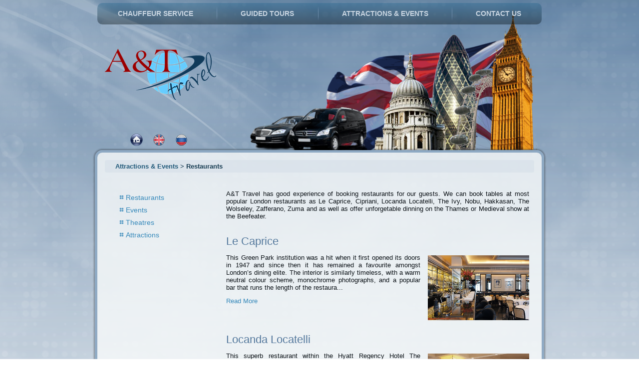

--- FILE ---
content_type: text/html; charset=utf-8
request_url: https://a-and-t.co.uk/info?lang=en&nav=3&sec=5
body_size: 15032
content:

<!DOCTYPE html>
<html lang="en">
    <head>
        <meta charset="utf-8" />
        <title>Restaurants</title>
        <!--[if lt IE 9]><script src="http://html5shiv.googlecode.com/svn/trunk/html5.js"></script><![endif]-->
        <link rel="stylesheet" href="/Content/style.css" media="screen">
        <!--[if lte IE 7]><link rel="stylesheet" href="style.ie7.css" media="screen" /><![endif]-->
        <link rel="stylesheet" href="/Content/style.responsive.css" media="all">
        <link href="/favicon.ico" rel="shortcut icon" type="image/x-icon" />
        <link href="/Content/lightbox.css" rel="stylesheet" />
        <script src="/Scripts/jquery-1.7.2.min.js"></script>
        <script src="/Scripts/lightbox.js"></script>
        <script src="/Scripts/jquery-1.7.1.min.js"></script>
        <script src="/Scripts/jquery-ui-1.8.20.js"></script>
        <script src="/Scripts/modernizr-2.5.3.js"></script>
        <script src="Scripts/jquery.js"></script>
        <script src="Scripts/script.js"></script>
        <script src="Scripts/script.responsive.js"></script>
        <meta name="viewport" content="initial-scale = 1.0, maximum-scale = 1.0, user-scalable = no, width = device-width">
        <style>.content .postcontent-0 .layout-item-0 { padding: 20px;  }
        .ie7 .post .layout-cell {border:none !important; padding:0 !important; }
        .ie6 .post .layout-cell {border:none !important; padding:0 !important; }
        </style>
    </head>

<body>
<div id="main">
<header class="header clearfix">



    <div class="shapes">

            </div>

<nav class="nav clearfix">
    <ul class="hmenu">
        
            <li><a href="/info?lang=en&nav=1" class="active">Chauffeur Service</a></li>
            <li><a href="/info?lang=en&nav=2" class="active">Guided Tours</a></li>
            <li><a href="/info?lang=en&nav=3" class="active">Attractions &amp; Events</a></li>
            <li><a href="/contacts?lang=en&nav=4" class="active">Contact Us</a></li>

    </ul>
    </nav>

<div class="lang">
    <a href="/?lang=en&nav=0"><img alt="" height="25" src="/Content/images/home.png" width="25" style="border: none; margin-left:10px; margin-right:10px; margin-bottom: 6px"></a>
    <a href="?lang=en&nav=3&id=0"><img alt="" height="25" src="/Content/images/eng.png" width="25" style="border: none; margin-left:10px; margin-right:10px; margin-bottom: 6px"></a>
    <a href="?lang=ru&nav=3&id=0"><img alt="" height="25" src="/Content/images/rus.png" width="25" style="border: none; margin-left:10px; margin-right:10px; margin-bottom: 6px"></a>
    </div> 
        
</header>


<div class="sheet clearfix">

            <div class="layout-wrapper clearfix">
                
                    


                <div class="content-layout">
                    <div class="content-layout-row">
                        <div class="layout-cell content clearfix">
                            <article class="post article">
                                <div class="postmetadataheader">
                                     <h2 class="postheader"><a href="/info?lang=en&nav=3">Attractions &amp; Events</a> > Restaurants</h2>
                                </div>
                                                
                <div class="postcontent postcontent-0 clearfix"><div class="content-layout">
    
                    <div class="content-layout-row">
    
        <div class="layout-cell layout-item-0" style="width: 27%" >
        <p>         </p>
        <p>         </p>
        

        <ul> <!-- LEFT MENU-->
             <li><a href="/info?lang=en&nav=3&sec=5">Restaurants</a></li>
             <li><a href="/info?lang=en&nav=3&sec=6">Events</a></li>
             <li><a href="/info?lang=en&nav=3&sec=29">Theatres</a></li>
             <li><a href="/info?lang=en&nav=3&sec=30">Attractions</a></li>
        </ul>
    
        <p></p>
        <p></p>
        <p></p>
    
    </div>
    
    <div class="layout-cell layout-item-1" style="width: 73%" >
            
               
            <div class="articleBlock">
            <p>A&amp;T Travel has good experience of booking restaurants for our guests. We can book tables at most popular London restaurants as Le Caprice, Cipriani, Locanda Locatelli, The Ivy, Nobu, Hakkasan, The Wolseley, Zafferano, Zuma and as well as offer unforgetable dinning on the Thames or Medieval show at the Beefeater.<br></p>
            </div>              
          
    
                        

               
        
                    <div class="articleBlock">
                     <h3>Le Caprice</h3>
                        <p><a href="/article?lang=en&nav=3&sec=5&id=26"><img width="203" height="130" alt="" src="/Content/photos/restLeCaprice1.jpg"></a>
                        This Green Park institution was a hit when it first opened its doors in 1947 and since then it has remained a favourite amongst London’s dining elite. The interior is similarly timeless, with a warm neutral colour scheme, monochrome photographs, and a popular bar that runs the length of the restaura...</p>
                    <p><a href="/article?lang=en&nav=3&sec=5&id=26">Read More</a></p>
                    <p><br></p>
                    </div>
                    <div class="articleBlock">
                     <h3>Locanda Locatelli</h3>
                        <p><a href="/article?lang=en&nav=3&sec=5&id=27"><img width="203" height="130" alt="" src="/Content/photos/restLocandoLocatelli1.jpg"></a>
                        This superb restaurant within the Hyatt Regency Hotel The Churchill opened in 2002, a the first venture of Giorgio Locatelli (formerly Head Chef at Zafferano). <br>The menu includes Italian classics and a few innovative twists, but the strength of this menu comes from the total commitment to ingredi...</p>
                    <p><a href="/article?lang=en&nav=3&sec=5&id=27">Read More</a></p>
                    <p><br></p>
                    </div>
                    <div class="articleBlock">
                     <h3>The Medieval Banquet (Beefeater)</h3>
                        <p><a href="/article?lang=en&nav=3&sec=5&id=34"><img width="203" height="130" alt="" src="/Content/photos/resMediavalBanquet1.jpg"></a>
                        Vaulted cellars, flickering torchlight and Henry VIII's wench's, all just a stones throw from the Tower of London. The Elizabethan Banquet is the big medieval night out in London that all the family can enjoy. Where in London can you find jousting knights and strolling players singing medieval balla...</p>
                    <p><a href="/article?lang=en&nav=3&sec=5&id=34">Read More</a></p>
                    <p><br></p>
                    </div>
                    <div class="articleBlock">
                     <h3>The Ivy</h3>
                        <p><a href="/article?lang=en&nav=3&sec=5&id=28"><img width="203" height="130" alt="" src="/Content/photos/resTheIvy.jpg"></a>
                        When owner Abel Glandellini and Maitre d'Hotel Mario Gallati joined forces in 1917, their modest cafe soon made friends and gained favour amongst the theatre community and The Ivy was born. Subsequent redevelopments over the years have evolved the dining room as we know it today, a space closely res...</p>
                    <p><a href="/article?lang=en&nav=3&sec=5&id=28">Read More</a></p>
                    <p><br></p>
                    </div>
                    <div class="articleBlock">
                     <h3>Nobu</h3>
                        <p><a href="/article?lang=en&nav=3&sec=5&id=29"><img width="203" height="130" alt="" src="/Content/photos/Nobu1.jpg"></a>
                        Chef Nobu Matsuhisa’s third London restaurant attracts a dressed-up crowd eager to be sprinkled with the stardust of celebrity that his international chain attracts. The simple first-floor dining room, bounded by floor-to-ceiling windows &amp; with a sushi bar for solo diners, might lack the slick g...</p>
                    <p><a href="/article?lang=en&nav=3&sec=5&id=29">Read More</a></p>
                    <p><br></p>
                    </div>
                    <div class="articleBlock">
                     <h3>Hakkasan</h3>
                        <p><a href="/article?lang=en&nav=3&sec=5&id=30"><img width="203" height="130" alt="" src="/Content/photos/resHakkasanMayfair.jpg"></a>
                        Hakkasan retains its title as London’s choicest Chinese restaurant by some distance. The sultry basement, lit in shades of purple &amp; filled with beautiful fretwork, oozes sex appeal &amp; attracts a good-looking crowd. But it’s not a case of style over substance. Being one of only two Michelin-st...</p>
                    <p><a href="/article?lang=en&nav=3&sec=5&id=30">Read More</a></p>
                    <p><br></p>
                    </div>
                    <div class="articleBlock">
                     <h3>The Wolseley</h3>
                        <p><a href="/article?lang=en&nav=3&sec=5&id=31"><img width="203" height="130" alt="" src="/Content/photos/resWolseley1.jpg"></a>
                        The atmosphere in the Wolseley shimmers with glamour and excitement. Iron chandeliers hang from vaulted ceilings like in a central European castle; the gilded chinoiserie of the wall panels and fittings adds fun and lightness; and the dining room is filled with a lively social energy. It’s a sought-...</p>
                    <p><a href="/article?lang=en&nav=3&sec=5&id=31">Read More</a></p>
                    <p><br></p>
                    </div>
                    <div class="articleBlock">
                     <h3>Zafferano</h3>
                        <p><a href="/article?lang=en&nav=3&sec=5&id=32"><img width="203" height="130" alt="" src="/Content/photos/resZafferano1.jpg"></a>
                        The award-winning Michelin star restaurant Zafferano first opened in the heart of London's exclusive Knightsbridge area in 1995. Since then we have enjoyed good review after good review. The AA Restaurant guide 2004 said - "Accomplished Italian cooking notable for its use of best quality ingredients...</p>
                    <p><a href="/article?lang=en&nav=3&sec=5&id=32">Read More</a></p>
                    <p><br></p>
                    </div>
                    <div class="articleBlock">
                     <h3>Zuma</h3>
                        <p><a href="/article?lang=en&nav=3&sec=5&id=33"><img width="203" height="130" alt="" src="/Content/photos/resZuma.jpg"></a>
                        In our opinion this place is one of the best places in London for an all round innovative Japanese feast!!! The thing with this place is that after several years the atmosphere still buzzes...the beautifully plated dishes of fresh top quality ingredients combine perfectly to explode greatness in the...</p>
                    <p><a href="/article?lang=en&nav=3&sec=5&id=33">Read More</a></p>
                    <p><br></p>
                    </div>
                    <div class="articleBlock">
                     <h3>Dining on the Thames (Symphony)</h3>
                        <p><a href="/article?lang=en&nav=3&sec=5&id=35"><img width="203" height="130" alt="" src="/Content/photos/resSymphony1.jpg"></a>
                        The Symphony — London's best restaurant view! Step aboard the Symphony, London's floating glass palace,for an evening's dining, dancing and maybe dreaming against a backdrop of London from the River Thames. See London from a different view.<br>...</p>
                    <p><a href="/article?lang=en&nav=3&sec=5&id=35">Read More</a></p>
                    <p><br></p>
                    </div>
                    <div class="articleBlock">
                     <h3>Dover Street Restaurant &amp; Jazz Bar</h3>
                        <p><a href="/article?lang=en&nav=3&sec=5&id=36"><img width="203" height="130" alt="" src="/Content/photos/resDoverStreet.jpg"></a>
                        This is one of the few places in London which consistently offers a combination of fine cuisine with top live music acts and dancing every night until 3am. The restaurant has recently been refurbished and serves modern French/Mediterranean style food. This is a great place to go if you want a lively...</p>
                    <p><a href="/article?lang=en&nav=3&sec=5&id=36">Read More</a></p>
                    <p><br></p>
                    </div>
      <br>
      <br>
      <br>   
      <br>
  

                        
    </div>
    </div>
</div>
</div>
                                
                </article></div>
                    </div>
                </div>
 
           
            </div>
 
     


<footer class="footer clearfix">
<div class="content-layout">
    <div class="content-layout-row">
    <div class="layout-cell layout-item-0" style="width: 22%">
        <p style="font:18px 'Times New Roman';"><span style="font-family: Arial;">Navigation</span></p>
        <br>


        <ul>
            <li><a href="/Default.cshtml?lang=en" class="active">Home</a></li>
            <li><a href="/info?lang=en&nav=1" class="active">Chauffeur Service</a></li>
            <li><a href="/info?lang=en&nav=2" class="active">Guided Tours</a></li>
            <li><a href="/info?lang=en&nav=3" class="active">Attractions &amp; Events</a></li>
            <li><a href="/contacts?lang=en&nav=4" class="active">Contact Us</a></li>
        </ul>


    </div><div class="layout-cell layout-item-0" style="width: 22%">
        <p style="font:18px 'Times New Roman';"><span style="font-family: Arial;">Company</span></p>
        <br>
        <ul>
            <li><a href="/company?lang=en&id=1" class="active">About А&amp;T Travel</a></li>
            <li><a href="/company?lang=en&id=2" class="active">Terms &amp; Conditions</a></li>
        </ul>
        </div>

        <div class="layout-cell layout-item-0" style="width: 22%">
        <p style="font:18px 'Times New Roman';"><span style="font-family: Arial;">Agents</span></p>
        <br>
        <ul>
        <li><a href="#">Log in</a></li>
        </ul>
        </div>

        <div class="layout-cell layout-item-0" style="width: 60%">
            <p>
                <img alt="" style="height: 80px" src="/Content/images/10-years.png" class="">  
                <img alt="" height="83px" src="/Content/images/pco.png" class="">  
                <img alt="" src="/Content/images/ukinbound.png" class="">
            </p>
    </div>
    </div>
</div>
<div class="content-layout">
    <div class="content-layout-row">
    <div class="layout-cell layout-item-0" style="width: 100%">
        <p style="text-align: center;"><a href="#"></a>Copyright © 2013-2014. All Rights Reserved.</p>
    </div>
    </div>
</div>

</footer>

    </div>
    <p class="page-footer">
        <span id="footnote-links"><a href="http://www.a-and-t.co.uk" target="_blank">Website</a> created by J Silovs.</span>
    </p>
</div>


</body>
</html>
</html>

--- FILE ---
content_type: text/css
request_url: https://a-and-t.co.uk/Content/style.css
body_size: 43869
content:
/* Created by Artisteer v4.0.0.58475 */

#main
{
   background: #AFC2D4 url('images/page.png') fixed;
   background: url('images/pageglare.png') no-repeat, linear-gradient(top, rgba(42, 60, 78, 0.1) 0, rgba(45, 64, 83, 0.09) 21px, rgba(255, 255, 255, 0.26) 1050px) no-repeat, url('images/page.png'), linear-gradient(top, #577DA2 0, #597FA6 21px, #FFFFFF 1050px) no-repeat;
   background: url('images/pageglare.png') no-repeat, -webkit-linear-gradient(top, rgba(42, 60, 78, 0.1) 0, rgba(45, 64, 83, 0.09) 21px, rgba(255, 255, 255, 0.26) 1050px) no-repeat, url('images/page.png'), -webkit-linear-gradient(top, #577DA2 0, #597FA6 21px, #FFFFFF 1050px) no-repeat;
   background: url('images/pageglare.png') no-repeat, -moz-linear-gradient(top, rgba(42, 60, 78, 0.1) 0, rgba(45, 64, 83, 0.09) 21px, rgba(255, 255, 255, 0.26) 1050px) no-repeat, url('images/page.png'), -moz-linear-gradient(top, #577DA2 0, #597FA6 21px, #FFFFFF 1050px) no-repeat;
   background: url('images/pageglare.png') no-repeat, -o-linear-gradient(top, rgba(42, 60, 78, 0.1) 0, rgba(45, 64, 83, 0.09) 21px, rgba(255, 255, 255, 0.26) 1050px) no-repeat, url('images/page.png'), -o-linear-gradient(top, #577DA2 0, #597FA6 21px, #FFFFFF 1050px) no-repeat;
   background: url('images/pageglare.png') no-repeat, -ms-linear-gradient(top, rgba(42, 60, 78, 0.1) 0, rgba(45, 64, 83, 0.09) 21px, rgba(255, 255, 255, 0.26) 1050px) no-repeat, url('images/page.png'), -ms-linear-gradient(top, #577DA2 0, #597FA6 21px, #FFFFFF 1050px) no-repeat;
   background: url('images/pageglare.png') no-repeat, linear-gradient(top, rgba(42, 60, 78, 0.1) 0, rgba(45, 64, 83, 0.09) 21px, rgba(255, 255, 255, 0.26) 1050px) no-repeat, url('images/page.png'), linear-gradient(top, #577DA2 0, #597FA6 21px, #FFFFFF 1050px) no-repeat;
   -svg-background: url('images/pageglare.png') no-repeat, linear-gradient(top, rgba(42, 60, 78, 0.1) 0, rgba(45, 64, 83, 0.09) 21px, rgba(255, 255, 255, 0.26) 1050px) no-repeat, url('images/page.png'), linear-gradient(top, #577DA2 0, #597FA6 21px, #FFFFFF 1050px) no-repeat;
   background-attachment: fixed, fixed, fixed, fixed !important;
   margin:0 auto;
   font-size: 13px;
   font-family: Arial, 'Arial Unicode MS', Helvetica, Sans-Serif;
   font-weight: normal;
   font-style: normal;
   position: relative;
   width: 100%;
   min-height: 100%;
   left: 0;
   top: 0;
   cursor:default;
   overflow:hidden;
}
table, ul.hmenu
{
   font-size: 13px;
   font-family: Arial, 'Arial Unicode MS', Helvetica, Sans-Serif;
   font-weight: normal;
   font-style: normal;
}

h1, h2, h3, h4, h5, h6, p, a, ul, ol, li
{
   margin: 0;
   padding: 0;
}

/* Reset buttons border. It's important for input and button tags. 
 * border-collapse should be separate for shadow in IE. 
 */
.button
{
   border: 0;
   border-collapse: separate;
   -webkit-background-origin: border !important;
   -moz-background-origin: border !important;
   background-origin: border-box !important;
   background: #55A1CE;
   background: linear-gradient(top, #7DB7D9 0, #3992C6 85%, #3689BA 100%) no-repeat;
   background: -webkit-linear-gradient(top, #7DB7D9 0, #3992C6 85%, #3689BA 100%) no-repeat;
   background: -moz-linear-gradient(top, #7DB7D9 0, #3992C6 85%, #3689BA 100%) no-repeat;
   background: -o-linear-gradient(top, #7DB7D9 0, #3992C6 85%, #3689BA 100%) no-repeat;
   background: -ms-linear-gradient(top, #7DB7D9 0, #3992C6 85%, #3689BA 100%) no-repeat;
   background: linear-gradient(top, #7DB7D9 0, #3992C6 85%, #3689BA 100%) no-repeat;
   -svg-background: linear-gradient(top, #7DB7D9 0, #3992C6 85%, #3689BA 100%) no-repeat;
   -webkit-border-radius:10px;
   -moz-border-radius:10px;
   border-radius:10px;
   -webkit-box-shadow:1px 1px 2px 1px rgba(0, 0, 0, 0.15);
   -moz-box-shadow:1px 1px 2px 1px rgba(0, 0, 0, 0.15);
   box-shadow:1px 1px 2px 1px rgba(0, 0, 0, 0.15);
   padding:0 10px;
   margin:0 auto;
   height:26px;
}

.postcontent,
.postheadericons,
.postfootericons,
.blockcontent,
ul.vmenu a 
{
   text-align: left;
}

.postcontent,
.postcontent li,
.postcontent table,
.postcontent a,
.postcontent a:link,
.postcontent a:visited,
.postcontent a.visited,
.postcontent a:hover,
.postcontent a.hovered
{
   font-family: Arial, 'Arial Unicode MS', Helvetica, Sans-Serif;
}

.postcontent p
{
   margin: 12px 0;
}

.postcontent h1, .postcontent h1 a, .postcontent h1 a:link, .postcontent h1 a:visited, .postcontent h1 a:hover,
.postcontent h2, .postcontent h2 a, .postcontent h2 a:link, .postcontent h2 a:visited, .postcontent h2 a:hover,
.postcontent h3, .postcontent h3 a, .postcontent h3 a:link, .postcontent h3 a:visited, .postcontent h3 a:hover,
.postcontent h4, .postcontent h4 a, .postcontent h4 a:link, .postcontent h4 a:visited, .postcontent h4 a:hover,
.postcontent h5, .postcontent h5 a, .postcontent h5 a:link, .postcontent h5 a:visited, .postcontent h5 a:hover,
.postcontent h6, .postcontent h6 a, .postcontent h6 a:link, .postcontent h6 a:visited, .postcontent h6 a:hover,
.blockheader .t, .blockheader .t a, .blockheader .t a:link, .blockheader .t a:visited, .blockheader .t a:hover,
.vmenublockheader .t, .vmenublockheader .t a, .vmenublockheader .t a:link, .vmenublockheader .t a:visited, .vmenublockheader .t a:hover,
.headline, .headline a, .headline a:link, .headline a:visited, .headline a:hover,
.slogan, .slogan a, .slogan a:link, .slogan a:visited, .slogan a:hover,
.postheader, .postheader a, .postheader a:link, .postheader a:visited, .postheader a:hover
{
   font-size: 10px;
   font-family: Arial, 'Arial Unicode MS', Helvetica, Sans-Serif;
   font-weight: bold;
   font-style: normal;
   text-decoration: none;
}

.postcontent a, .postcontent a:link
{
   font-family: Arial, 'Arial Unicode MS', Helvetica, Sans-Serif;
   text-decoration: none;
   color: #3689BA;
}

.postcontent a:visited, .postcontent a.visited
{
   font-family: Arial, 'Arial Unicode MS', Helvetica, Sans-Serif;
   text-decoration: none;
   color: #3689BA;
}

.postcontent  a:hover, .postcontent a.hover
{
   font-family: Arial, 'Arial Unicode MS', Helvetica, Sans-Serif;
   text-decoration: underline;
   color: #55A1CE;
}

.postcontent h1
{
   color: #3689BA;
   margin: 0 0 20px;
   font-size: 50px;
   font-family: Arial, 'Arial Unicode MS', Helvetica, Sans-Serif;
   font-weight: normal;
   font-style: normal;
}

.blockcontent h1
{
   margin: 0 0 20px;
   font-size: 21px;
   font-family: Arial, 'Arial Unicode MS', Helvetica, Sans-Serif;
   font-weight: normal;
   font-style: normal;
}

.postcontent h1 a, .postcontent h1 a:link, .postcontent h1 a:hover, .postcontent h1 a:visited, .blockcontent h1 a, .blockcontent h1 a:link, .blockcontent h1 a:hover, .blockcontent h1 a:visited 
{
   font-size: 21px;
   font-family: Arial, 'Arial Unicode MS', Helvetica, Sans-Serif;
   font-weight: normal;
   font-style: normal;
}

.postcontent h2
{
   color: #55A1CE;
   margin-top: 19px;
   margin-bottom: 19px;
   font-size: 24px;
   font-family: Arial, 'Arial Unicode MS', Helvetica, Sans-Serif;
}

.blockcontent h2
{
   margin-top: 19px;
   margin-bottom: 19px;
   font-size: 24px;
   font-family: Arial, 'Arial Unicode MS', Helvetica, Sans-Serif;
}

.postcontent h2 a, .postcontent h2 a:link, .postcontent h2 a:hover, .postcontent h2 a:visited, .blockcontent h2 a, .blockcontent h2 a:link, .blockcontent h2 a:hover, .blockcontent h2 a:visited 
{
   font-size: 24px;
   font-family: Arial, 'Arial Unicode MS', Helvetica, Sans-Serif;
}

.postcontent h3
{
   color: #54789C;
   margin: 5px 0 0;
   font-size: 22px;
   font-family: Arial, 'Arial Unicode MS', Helvetica, Sans-Serif;
   font-weight: normal;
   font-style: normal;
}

.blockcontent h3
{
   margin: 5px 0 0;
   font-size: 22px;
   font-family: Arial, 'Arial Unicode MS', Helvetica, Sans-Serif;
   font-weight: normal;
   font-style: normal;
}

.postcontent h3 a, .postcontent h3 a:link, .postcontent h3 a:hover, .postcontent h3 a:visited, .blockcontent h3 a, .blockcontent h3 a:link, .blockcontent h3 a:hover, .blockcontent h3 a:visited 
{
   font-size: 22px;
   font-family: Arial, 'Arial Unicode MS', Helvetica, Sans-Serif;
   font-weight: normal;
   font-style: normal;
}

.postcontent h4
{
   color: #344A60;
   margin: 20px 0 0;
   font-size: 18px;
   font-family: Arial, 'Arial Unicode MS', Helvetica, Sans-Serif;
   font-weight: normal;
   font-style: normal;
}

.blockcontent h4
{
   margin: 20px 0 0;
   font-size: 18px;
   font-family: Arial, 'Arial Unicode MS', Helvetica, Sans-Serif;
   font-weight: normal;
   font-style: normal;
}

.postcontent h4 a, .postcontent h4 a:link, .postcontent h4 a:hover, .postcontent h4 a:visited, .blockcontent h4 a, .blockcontent h4 a:link, .blockcontent h4 a:hover, .blockcontent h4 a:visited 
{
   font-size: 18px;
   font-family: Arial, 'Arial Unicode MS', Helvetica, Sans-Serif;
   font-weight: normal;
   font-style: normal;
}

.postcontent h5
{
   color: #344A60;
   margin-top: 26px;
   margin-bottom: 26px;
   font-size: 13px;
   font-family: Arial, 'Arial Unicode MS', Helvetica, Sans-Serif;
}

.blockcontent h5
{
   margin-top: 26px;
   margin-bottom: 26px;
   font-size: 13px;
   font-family: Arial, 'Arial Unicode MS', Helvetica, Sans-Serif;
}

.postcontent h5 a, .postcontent h5 a:link, .postcontent h5 a:hover, .postcontent h5 a:visited, .blockcontent h5 a, .blockcontent h5 a:link, .blockcontent h5 a:hover, .blockcontent h5 a:visited 
{
   font-size: 13px;
   font-family: Arial, 'Arial Unicode MS', Helvetica, Sans-Serif;
}

.postcontent h6
{
   color: #7091B2;
   margin-top: 35px;
   margin-bottom: 35px;
   font-size: 11px;
   font-family: Arial, 'Arial Unicode MS', Helvetica, Sans-Serif;
}

.blockcontent h6
{
   margin-top: 35px;
   margin-bottom: 35px;
   font-size: 11px;
   font-family: Arial, 'Arial Unicode MS', Helvetica, Sans-Serif;
}

.postcontent h6 a, .postcontent h6 a:link, .postcontent h6 a:hover, .postcontent h6 a:visited, .blockcontent h6 a, .blockcontent h6 a:link, .blockcontent h6 a:hover, .blockcontent h6 a:visited 
{
   font-size: 11px;
   font-family: Arial, 'Arial Unicode MS', Helvetica, Sans-Serif;
}

header, footer, article, nav, #hmenu-bg, .sheet, .hmenu a, .vmenu a, .slidenavigator > a, .checkbox:before, .radiobutton:before
{
   -webkit-background-origin: border !important;
   -moz-background-origin: border !important;
   background-origin: border-box !important;
}

header, footer, article, nav, #hmenu-bg, .sheet, .slidenavigator > a, .checkbox:before, .radiobutton:before
{
   display: block;
   -webkit-box-sizing: border-box;
   -moz-box-sizing: border-box;
   box-sizing: border-box;
}

ul
{
   list-style-type: none;
}

ol
{
   list-style-position: inside;
}

html, body
{
   height: 100%;
}

body
{
   padding: 0;
   margin:0;
   min-width: 900px;
   color: #0C1217;
}

.clearfix:before, .clearfix:after {
   content: "";
   display: table;
}

.clearfix:after {
   clear: both;
}

.cleared {
   font: 0/0 serif;
   clear: both;
}

form
{
   padding: 0 !important;
   margin: 0 !important;
}

table.position
{
   position: relative;
   width: 100%;
   table-layout: fixed;
}

li h1, .postcontent li h1, .blockcontent li h1 
{
   margin:1px;
} 
li h2, .postcontent li h2, .blockcontent li h2 
{
   margin:1px;
} 
li h3, .postcontent li h3, .blockcontent li h3 
{
   margin:1px;
} 
li h4, .postcontent li h4, .blockcontent li h4 
{
   margin:1px;
} 
li h5, .postcontent li h5, .blockcontent li h5 
{
   margin:1px;
} 
li h6, .postcontent li h6, .blockcontent li h6 
{
   margin:1px;
} 
li p, .postcontent li p, .blockcontent li p 
{
   margin:1px;
}


.shapes
{
   position: absolute;
   top: 0;
   right: 0;
   bottom: 0;
   left: 0;
   overflow: hidden;
   z-index: 0;
}

.slider-inner {
   position: relative;
   overflow: hidden;
   width: 100%;
   height: 100%;
}

.slidenavigator > a {
   display: inline-block;
   vertical-align: middle;
   outline-style: none;
   font-size: 1px;
}

.slidenavigator > a:last-child {
   margin-right: 0 !important;
}





.footer .layout-item-0 { padding: 20px;  }
.ie7 .post .layout-cell {border:none !important; padding:0 !important; }
.ie6 .post .layout-cell {border:none !important; padding:0 !important; }

.header
{
   -webkit-border-radius:15px;
   -moz-border-radius:15px;
   border-radius:15px;
   border:5px solid transparent;
   margin:1px auto 0;
   height: 300px;
   background-image: url('images/object1890965862.png'),url('images/object714395419.png'), url('images/header.png');
   background-position: 300px 0px,20px 97px, 0 0;
   background-repeat: no-repeat;
   position: relative;
   width: 900px;
   z-index: auto !important;
}

.responsive .header 
{
   background-image: url('images/header.png');
   background-position: center center;
}

.header>.widget 
{
   position:absolute;
   z-index:101;
}

.header .slider-inner
{
   -webkit-border-radius:15px;
   -moz-border-radius:15px;
   border-radius:15px;
}

.nav
{
   background: #183D53;
   background: linear-gradient(top, rgba(42, 108, 146, 0.4) 0, rgba(6, 15, 20, 0.4) 100%) no-repeat;
   background: -webkit-linear-gradient(top, rgba(42, 108, 146, 0.4) 0, rgba(6, 15, 20, 0.4) 100%) no-repeat;
   background: -moz-linear-gradient(top, rgba(42, 108, 146, 0.4) 0, rgba(6, 15, 20, 0.4) 100%) no-repeat;
   background: -o-linear-gradient(top, rgba(42, 108, 146, 0.4) 0, rgba(6, 15, 20, 0.4) 100%) no-repeat;
   background: -ms-linear-gradient(top, rgba(42, 108, 146, 0.4) 0, rgba(6, 15, 20, 0.4) 100%) no-repeat;
   background: linear-gradient(top, rgba(42, 108, 146, 0.4) 0, rgba(6, 15, 20, 0.4) 100%) no-repeat;
   -svg-background: linear-gradient(top, rgba(42, 108, 146, 0.4) 0, rgba(6, 15, 20, 0.4) 100%) no-repeat;
   -webkit-border-radius:10px;
   -moz-border-radius:10px;
   border-radius:10px;
   padding:6px;
   z-index: 100;
   font-size: 0;
   position: absolute;
   margin: 0;
   top:   0;
   width: 100%;
   text-align: justify;
}

.lang
{
	-webkit-border-radius: 8px;
	-moz-border-radius: 8px;
	border-radius: 8px;
	padding: 3px;
	z-index: auto;
	font-size: 0;
	position: absolute;
	margin: 0;
	width: 240px;
	text-align: center;
	bottom: 0px;
	height: 25px;
}

ul.hmenu a, ul.hmenu a:link, ul.hmenu a:visited, ul.hmenu a:hover 
{
   outline: none;
   position: relative;
   z-index: 11;
}

ul.hmenu, ul.hmenu ul
{
   display: block;
   margin: 0;
   padding: 0;
   border: 0;
   list-style-type: none;
}

ul.hmenu li
{
   position: relative;
   z-index: 5;
   background: none;
   margin: 0;
   padding: 0;
   border: 0;
}

ul.hmenu li:hover
{
   z-index: 10000;
   white-space: normal;
}

ul.hmenu ul:after
{
   content: ".";
   height: 0;
   display: block;
   visibility: hidden;
   overflow: hidden;
   clear: both;
}

ul.hmenu, ul.hmenu ul 
{
   min-height: 0;
}

ul.hmenu 
{
   display: inline-block;
   vertical-align: middle;
   padding-left: 10px;
   padding-right: 10px;
   -webkit-box-sizing: border-box;
   -moz-box-sizing: border-box;
   box-sizing: border-box;
   width: 100%;
   text-align: justify;
   line-height: 0;
   font-size: 1px;
}

.nav:before 
{
   content:' ';
}

ul.hmenu .justify-helper
{
   width: 100%;
   height: 0;
   visibility: hidden;
   display: inline-block;
}
ul.hmenu>li
{
   display: inline-block;
   position: relative;
   text-align: center;
   vertical-align: top;
   margin-left: 5px;
}

.menuitemcontainer
{
   margin:0 auto;
}

ul.hmenu>li:first-child {
   margin-left: 2px;
}
ul.hmenu>li:last-child, ul.hmenu>li.last-child {
   margin-right: 2px;
}

ul.hmenu>li>a
{
   -webkit-border-radius:3px;
   -moz-border-radius:3px;
   border-radius:3px;
   border:1px solid transparent;
   padding:0 22px;
   margin:0 auto;
   position: relative;
   display: block;
   height: 29px;
   cursor: pointer;
   text-decoration: none;
   color: #CAD6E2;
   line-height: 29px;
   text-align: center;
}

.hmenu a, 
.hmenu a:link, 
.hmenu a:visited, 
.hmenu a.active, 
.hmenu a:hover
{
   font-size: 14px;
   font-family: Arial, 'Arial Unicode MS', Helvetica, Sans-Serif;
   font-weight: bold;
   font-style: normal;
   text-decoration: none;
   text-transform: uppercase;
   text-align: left;
}

ul.hmenu>li>a.active
{
   /background: #55A1CE;
   /background: linear-gradient(top, #71B1D6 0, #3992C6 100%) no-repeat;
   /background: -webkit-linear-gradient(top, #71B1D6 0, #3992C6 100%) no-repeat;
   /background: -moz-linear-gradient(top, #71B1D6 0, #3992C6 100%) no-repeat;
   /background: -o-linear-gradient(top, #71B1D6 0, #3992C6 100%) no-repeat;
   /background: -ms-linear-gradient(top, #71B1D6 0, #3992C6 100%) no-repeat;
   /background: linear-gradient(top, #71B1D6 0, #3992C6 100%) no-repeat;
   /-svg-background: linear-gradient(top, #71B1D6 0, #3992C6 100%) no-repeat;
   /-webkit-border-radius:3px;
   /-moz-border-radius:3px;
   /border-radius:3px;
   /border:1px solid transparent;
   /padding:0 22px;
   /margin:0 auto;
   /color: #FFFCFA;
   /text-decoration: none;-/
}

ul.hmenu>li>a:visited, 
ul.hmenu>li>a:hover, 
ul.hmenu>li:hover>a {
   text-decoration: none;
}

ul.hmenu>li>a:hover, .desktop ul.hmenu>li:hover>a
{
   background: #84BCDC;
   background: linear-gradient(top, #A4CDE5 0, #69ACD3 100%) no-repeat;
   background: -webkit-linear-gradient(top, #A4CDE5 0, #69ACD3 100%) no-repeat;
   background: -moz-linear-gradient(top, #A4CDE5 0, #69ACD3 100%) no-repeat;
   background: -o-linear-gradient(top, #A4CDE5 0, #69ACD3 100%) no-repeat;
   background: -ms-linear-gradient(top, #A4CDE5 0, #69ACD3 100%) no-repeat;
   background: linear-gradient(top, #A4CDE5 0, #69ACD3 100%) no-repeat;
   -svg-background: linear-gradient(top, #A4CDE5 0, #69ACD3 100%) no-repeat;
   -webkit-border-radius:3px;
   -moz-border-radius:3px;
   border-radius:3px;
   border:1px solid transparent;
   padding:0 22px;
   margin:0 auto;
}
ul.hmenu>li>a:hover, 
.desktop-nav ul.hmenu>li:hover>a {
   color: #FFFFFF;
   text-decoration: none;
}

ul.hmenu>li.justify-separator
{
   width: 5px;
   height: 29px;
   background: url('images/menuseparator.png') center center no-repeat;
}

ul.hmenu li li a
{
   background: #FFCE8F;
   background: transparent;
   -webkit-border-radius:3px;
   -moz-border-radius:3px;
   border-radius:3px;
   padding:0 8px;
   margin:0 auto;
}
ul.hmenu li li 
{
   float: none;
   width: auto;
   margin-top: 0;
   margin-bottom: 0;
}

.desktop-nav ul.hmenu li li ul>li:first-child 
{
   margin-top: 0;
}

ul.hmenu li li ul>li:last-child 
{
   margin-bottom: 0;
}

.hmenu ul a
{
   display: block;
   white-space: nowrap;
   height: 23px;
   min-width: 7em;
   border: 0 solid transparent;
   text-align: left;
   line-height: 23px;
   color: #FFE7DB;
   font-size: 12px;
   font-family: Arial, 'Arial Unicode MS', Helvetica, Sans-Serif;
   text-decoration: none;
   margin:0;
}

.hmenu ul a:link, 
.hmenu ul a:visited, 
.hmenu ul a.active, 
.hmenu ul a:hover
{
   text-align: left;
   line-height: 23px;
   color: #FFE7DB;
   font-size: 12px;
   font-family: Arial, 'Arial Unicode MS', Helvetica, Sans-Serif;
   text-decoration: none;
   margin:0;
}

ul.hmenu ul li a:hover, .desktop ul.hmenu ul li:hover>a
{
   background: #FF8B52;
   -webkit-border-radius:3px;
   -moz-border-radius:3px;
   border-radius:3px;
   margin:0 auto;
}

.hmenu ul li a:hover
{
   color: #852C00;
}

.desktop-nav .hmenu ul li:hover>a
{
   color: #852C00;
}

ul.hmenu ul:before
{
   background: #F05000;
   -webkit-border-radius:3px;
   -moz-border-radius:3px;
   border-radius:3px;
   border:1px solid #FF7029;
   margin:0 auto;
   display: block;
   position: absolute;
   content: ' ';
   z-index: 1;
}
.desktop-nav ul.hmenu li:hover>ul {
   visibility: visible;
   top: 100%;
}
.desktop-nav ul.hmenu li li:hover>ul {
   top: 0;
   left: 100%;
}

ul.hmenu ul
{
   visibility: hidden;
   position: absolute;
   z-index: 10;
   left: 0;
   top: 0;
   background-image: url('images/spacer.gif');
}

.desktop-nav ul.hmenu>li>ul
{
   padding: 12px 32px 32px 32px;
   margin: -10px 0 0 -30px;
}

.desktop-nav ul.hmenu ul ul
{
   padding: 32px 32px 32px 14px;
   margin: -32px 0 0 -9px;
}

.desktop-nav ul.hmenu ul.hmenu-left-to-right 
{
   right: auto;
   left: 0;
   margin: -10px 0 0 -30px;
}

.desktop-nav ul.hmenu ul.hmenu-right-to-left 
{
   left: auto;
   right: 0;
   margin: -10px -30px 0 0;
}

.desktop-nav ul.hmenu li li:hover>ul.hmenu-left-to-right {
   right: auto;
   left: 100%;
}
.desktop-nav ul.hmenu li li:hover>ul.hmenu-right-to-left {
   left: auto;
   right: 100%;
}

.desktop-nav ul.hmenu ul ul.hmenu-left-to-right
{
   right: auto;
   left: 0;
   padding: 32px 32px 32px 14px;
   margin: -32px 0 0 -9px;
}

.desktop-nav ul.hmenu ul ul.hmenu-right-to-left
{
   left: auto;
   right: 0;
   padding: 32px 14px 32px 32px;
   margin: -32px -9px 0 0;
}

.desktop-nav ul.hmenu li ul>li:first-child {
   margin-top: 0;
}
.desktop-nav ul.hmenu li ul>li:last-child {
   margin-bottom: 0;
}

.desktop-nav ul.hmenu ul ul:before
{
   border-radius: 3px;
   top: 30px;
   bottom: 30px;
   right: 30px;
   left: 12px;
}

.desktop-nav ul.hmenu>li>ul:before
{
   top: 10px;
   right: 30px;
   bottom: 30px;
   left: 30px;
}

.desktop-nav ul.hmenu>li>ul.hmenu-left-to-right:before {
   right: 30px;
   left: 30px;
}
.desktop-nav ul.hmenu>li>ul.hmenu-right-to-left:before {
   right: 30px;
   left: 30px;
}
.desktop-nav ul.hmenu ul ul.hmenu-left-to-right:before {
   right: 30px;
   left: 12px;
}
.desktop-nav ul.hmenu ul ul.hmenu-right-to-left:before {
   right: 12px;
   left: 30px;
}

.sheet
{
   background: #F8FAFB;
   background: rgba(248, 250, 251, 0.8);
   -webkit-border-radius:15px;
   -moz-border-radius:15px;
   border-radius:15px;
   -webkit-box-shadow:0 0 3px 2px rgba(0, 0, 0, 0.32);
   -moz-box-shadow:0 0 3px 2px rgba(0, 0, 0, 0.32);
   box-shadow:0 0 3px 2px rgba(0, 0, 0, 0.32);
   border:5px solid rgba(122, 153, 184, 0.8);
   margin:0 auto;
   position:relative;
   cursor:auto;
   width: 900px;
   z-index: auto !important;
}

.layout-wrapper
{
   position: relative;
   margin: 0 auto 0 auto;
   z-index: auto !important;
}

.content-layout
{
   display: table;
   width: 100%;
   table-layout: fixed;
   border-collapse: collapse;
}

.content-layout-row 
{
   display: table-row;
}

.layout-cell
{
   display: table-cell;
   vertical-align: top;
}

.block
{
   margin:20px;
}
div.block img
{
   border: none;
   margin: 10px;
}

.blockheader
{
   padding:10px 7px;
   margin:0 auto;
}
.blockheader .t,
.blockheader .t a,
.blockheader .t a:link,
.blockheader .t a:visited, 
.blockheader .t a:hover
{
   color: #54789C;
   font-size: 14px;
   font-family: Arial, 'Arial Unicode MS', Helvetica, Sans-Serif;
   margin: 0 10px 0 5px;
}

.blockcontent
{
   background: #EBF0F4;
   -webkit-border-radius:2px;
   -moz-border-radius:2px;
   border-radius:2px;
   padding:7px;
   margin:0 auto;
   color: #273849;
   font-size: 13px;
   font-family: Arial, 'Arial Unicode MS', Helvetica, Sans-Serif;
}
.blockcontent table,
.blockcontent li, 
.blockcontent a,
.blockcontent a:link,
.blockcontent a:visited,
.blockcontent a:hover
{
   color: #273849;
   font-size: 13px;
   font-family: Arial, 'Arial Unicode MS', Helvetica, Sans-Serif;
}

.blockcontent p
{
   margin: 6px 0;
}

.blockcontent a, .blockcontent a:link
{
   color: #3689BA;
   font-family: Arial, 'Arial Unicode MS', Helvetica, Sans-Serif;
   text-decoration: underline;
}

.blockcontent a:visited, .blockcontent a.visited
{
   color: #92ABC4;
   font-family: Arial, 'Arial Unicode MS', Helvetica, Sans-Serif;
   text-decoration: none;
}

.blockcontent a:hover, .blockcontent a.hover
{
   color: #59A4CF;
   font-family: Arial, 'Arial Unicode MS', Helvetica, Sans-Serif;
   text-decoration: none;
}
.block ul>li:before
{
   content:url('images/blockbullets.png');
   margin-right:6px;
   bottom: 2px;
   position:relative;
   display:inline-block;
   vertical-align:middle;
   font-size:0;
   line-height:0;
   margin-left: -12px;
}
.opera .block ul>li:before
{
   /* Vertical-align:middle in Opera doesn't need additional offset */
    bottom: 0;
}

.block li
{
   font-size: 13px;
   font-family: Arial, 'Arial Unicode MS', Helvetica, Sans-Serif;
   line-height: 125%;
   color: #364D63;
}

.block ul>li, .block ol
{
   padding: 0;
}

.block ul>li
{
   padding-left: 12px;
}

.breadcrumbs
{
   margin:0 auto;
}

a.button,
a.button:link,
a:link.button:link,
body a.button:link,
a.button:visited,
body a.button:visited,
input.button,
button.button
{
   text-decoration: none;
   font-size: 13px;
   font-family: Arial, 'Arial Unicode MS', Helvetica, Sans-Serif;
   font-weight: normal;
   font-style: normal;
   position:relative;
   display: inline-block;
   vertical-align: middle;
   white-space: nowrap;
   text-align: center;
   color: #FFFFFF;
   margin: 0 !important;
   overflow: visible;
   cursor: pointer;
   text-indent: 0;
   line-height: 26px;
   -webkit-box-sizing: content-box;
   -moz-box-sizing: content-box;
   box-sizing: content-box;
}

.button img
{
   border: none;
   margin: 0;
   vertical-align: middle;
}

.firefox2 .button
{
   display: block;
   float: left;
}

input, select, textarea
{
   vertical-align: middle;
   font-size: 13px;
   font-family: Arial, 'Arial Unicode MS', Helvetica, Sans-Serif;
   font-weight: normal;
   font-style: normal;
}

.block select 
{
   width:96%;
}

input.button
{
   float: none !important;
}

.button.active, .button.active:hover
{
   background: #C0DCED;
   background: linear-gradient(top, #EBF4F9 0, #90C2DF 100%) no-repeat;
   background: -webkit-linear-gradient(top, #EBF4F9 0, #90C2DF 100%) no-repeat;
   background: -moz-linear-gradient(top, #EBF4F9 0, #90C2DF 100%) no-repeat;
   background: -o-linear-gradient(top, #EBF4F9 0, #90C2DF 100%) no-repeat;
   background: -ms-linear-gradient(top, #EBF4F9 0, #90C2DF 100%) no-repeat;
   background: linear-gradient(top, #EBF4F9 0, #90C2DF 100%) no-repeat;
   -svg-background: linear-gradient(top, #EBF4F9 0, #90C2DF 100%) no-repeat;
   -webkit-border-radius:10px;
   -moz-border-radius:10px;
   border-radius:10px;
   -webkit-box-shadow:1px 1px 2px 1px rgba(0, 0, 0, 0.15);
   -moz-box-shadow:1px 1px 2px 1px rgba(0, 0, 0, 0.15);
   box-shadow:1px 1px 2px 1px rgba(0, 0, 0, 0.15);
   padding:0 10px;
   margin:0 auto;
}
.button.active, .button.active:hover {
   color: #476685 !important;
}

.button.hover, .button:hover
{
   background: #84BCDC;
   background: linear-gradient(top, #ACD1E7 0, #59A4CF 100%) no-repeat;
   background: -webkit-linear-gradient(top, #ACD1E7 0, #59A4CF 100%) no-repeat;
   background: -moz-linear-gradient(top, #ACD1E7 0, #59A4CF 100%) no-repeat;
   background: -o-linear-gradient(top, #ACD1E7 0, #59A4CF 100%) no-repeat;
   background: -ms-linear-gradient(top, #ACD1E7 0, #59A4CF 100%) no-repeat;
   background: linear-gradient(top, #ACD1E7 0, #59A4CF 100%) no-repeat;
   -svg-background: linear-gradient(top, #ACD1E7 0, #59A4CF 100%) no-repeat;
   -webkit-border-radius:10px;
   -moz-border-radius:10px;
   border-radius:10px;
   -webkit-box-shadow:1px 1px 2px 1px rgba(0, 0, 0, 0.15);
   -moz-box-shadow:1px 1px 2px 1px rgba(0, 0, 0, 0.15);
   box-shadow:1px 1px 2px 1px rgba(0, 0, 0, 0.15);
   padding:0 10px;
   margin:0 auto;
}
.button.hover, .button:hover {
   color: #FFFFFF !important;
}

input[type=text], input[type=password], input[type=email], input[type=url], textarea
{
   background: #F8FAFB;
   -webkit-border-radius:4px;
   -moz-border-radius:4px;
   border-radius:4px;
   border:1px solid #95ADC6;
   margin:0 auto;
}
input[type=text], input[type=password], input[type=email], input[type=url], textarea
{
   width: 100%;
   padding: 4px 0;
   color: #2B3D50 !important;
   font-size: 13px;
   font-family: Arial, 'Arial Unicode MS', Helvetica, Sans-Serif;
   font-weight: normal;
   font-style: normal;
}
input.error, textarea.error
{
   background: #F8FAFB;
   border:1px solid #F5250A;
   margin:0 auto;
}
input.error, textarea.error {
   color: #2B3D50 !important;
   font-size: 13px;
   font-family: Arial, 'Arial Unicode MS', Helvetica, Sans-Serif;
   font-weight: normal;
   font-style: normal;
}
form.search input[type=text]
{
   background: #F8FAFB;
   border-radius: 0;
   margin:0 auto;
   width: 100%;
   padding: 0 0;
   -webkit-box-sizing: border-box;
   -moz-box-sizing: border-box;
   box-sizing: border-box;
   color: #2B3D50 !important;
   font-size: 13px;
   font-family: Arial, 'Arial Unicode MS', Helvetica, Sans-Serif;
   font-weight: normal;
   font-style: normal;
}
form.search 
{
   background-image: none;
   border: 0;
   display:block;
   position:relative;
   top:0;
   padding:0;
   margin:5px;
   left:0;
   line-height: 0;
}

form.search input
{
   top:0;
   right:0;
}

form.search>input {
   bottom:0;
   left:0;
   vertical-align: middle;
}
 
form.search input[type=submit]
{
   background: #FF9661;
   margin:0 auto;
   color: #8F3000 !important;
   font-size: 13px;
   font-family: Arial, 'Arial Unicode MS', Helvetica, Sans-Serif;
   font-weight: normal;
   font-style: normal;
   position:absolute;
   display:block;
   left: auto;
   border: 0;
   top: 0;
   bottom: 0;
   right: 	0;
}

label.checkbox:before
{
   background: #F8FAFB;
   -webkit-border-radius:1px;
   -moz-border-radius:1px;
   border-radius:1px;
   margin:0 auto;
   width:16px;
   height:16px;
}
label.checkbox
{
   cursor: pointer;
   font-size: 13px;
   font-family: Arial, 'Arial Unicode MS', Helvetica, Sans-Serif;
   font-weight: normal;
   font-style: normal;
   line-height: 16px;
   display: inline-block;
}

.checkbox > input[type=checkbox]
{
   margin: 0 5px 0 0;
}

label.checkbox.active:before
{
   background: #84BCDC;
   -webkit-border-radius:1px;
   -moz-border-radius:1px;
   border-radius:1px;
   margin:0 auto;
   width:16px;
   height:16px;
   display: inline-block;
}

label.checkbox.hovered:before
{
   background: #C0DCED;
   -webkit-border-radius:1px;
   -moz-border-radius:1px;
   border-radius:1px;
   margin:0 auto;
   width:16px;
   height:16px;
   display: inline-block;
}

label.radiobutton:before
{
   background: #F8FAFB;
   -webkit-border-radius:3px;
   -moz-border-radius:3px;
   border-radius:3px;
   margin:0 auto;
   width:12px;
   height:12px;
}
label.radiobutton
{
   cursor: pointer;
   font-size: 13px;
   font-family: Arial, 'Arial Unicode MS', Helvetica, Sans-Serif;
   font-weight: normal;
   font-style: normal;
   line-height: 12px;
   display: inline-block;
}

.radiobutton > input[type=radio]
{
   vertical-align: baseline;
   margin: 0 5px 0 0;
}

label.radiobutton.active:before
{
   background: #84BCDC;
   -webkit-border-radius:3px;
   -moz-border-radius:3px;
   border-radius:3px;
   margin:0 auto;
   width:12px;
   height:12px;
   display: inline-block;
}

label.radiobutton.hovered:before
{
   background: #C0DCED;
   -webkit-border-radius:3px;
   -moz-border-radius:3px;
   border-radius:3px;
   margin:0 auto;
   width:12px;
   height:12px;
   display: inline-block;
}

.post
{
   background: #EBF0F4;
   background: transparent;
   -webkit-border-radius:6px;
   -moz-border-radius:6px;
   border-radius:6px;
   border:1px dashed transparent;
   padding:4px;
   margin:10px;
}


.article table, table.article
{
   border-collapse: collapse;
   margin: 1px;
}

.post .content-layout-br
{
   height: 0;
}

.article th, .article td
{
   padding: 2px;
   vertical-align: top;
   text-align: left;
}

.article th
{
   text-align: center;
   vertical-align: middle;
   padding: 7px;
}

pre
{
   overflow: auto;
   padding: 0.1em;
}


.postmetadataheader
{
   background: #D4DEE8;
   background: rgba(212, 222, 232, 0.5);
   -webkit-border-radius:4px;
   -moz-border-radius:4px;
   border-radius:4px;
   margin:0 auto;
   position:relative;
   z-index:1;
   padding: 1px;
   margin-bottom: 5px;
}

.postheader
{
   color: #183D53;
   margin: 4px 5px 4px 20px;
   font-size: 13px;
   font-family: Arial, 'Arial Unicode MS', Helvetica, Sans-Serif;
   font-weight: bold;
   font-style: normal;
}

.postheader a, 
.postheader a:link, 
.postheader a:visited,
.postheader a.visited,
.postheader a:hover,
.postheader a.hovered
{
   font-size: 13px;
   font-family: Arial, 'Arial Unicode MS', Helvetica, Sans-Serif;
   font-weight: bold;
   font-style: normal;
}

.postheader a, .postheader a:link
{
   font-family: Arial, 'Arial Unicode MS', Helvetica, Sans-Serif;
   text-decoration: none;
   text-align: left;
   color: #235B7B;
}

.postheader a:visited, .postheader a.visited
{
   font-family: Arial, 'Arial Unicode MS', Helvetica, Sans-Serif;
   text-decoration: none;
   text-align: left;
   color: #567A9F;
}

.postheader a:hover,  .postheader a.hovered
{
   font-family: Arial, 'Arial Unicode MS', Helvetica, Sans-Serif;
   text-decoration: none;
   text-align: left;
   color: #3587B6;
}

.postheadericons,
.postheadericons a,
.postheadericons a:link,
.postheadericons a:visited,
.postheadericons a:hover
{
   font-family: Arial, 'Arial Unicode MS', Helvetica, Sans-Serif;
   color: #344A60;
}

.postheadericons
{
   display:inline-block;
   padding: 1px;
   margin: 5px 0;
}

.postheadericons a, .postheadericons a:link
{
   font-family: Arial, 'Arial Unicode MS', Helvetica, Sans-Serif;
   text-decoration: none;
   color: #255E7F;
}

.postheadericons a:visited, .postheadericons a.visited
{
   font-family: Arial, 'Arial Unicode MS', Helvetica, Sans-Serif;
   font-weight: normal;
   font-style: italic;
   text-decoration: none;
   color: #255E7F;
}

.postheadericons a:hover, .postheadericons a.hover
{
   font-family: Arial, 'Arial Unicode MS', Helvetica, Sans-Serif;
   font-weight: normal;
   font-style: italic;
   text-decoration: underline;
   color: #307BA6;
}

.postdateicon:before
{
   content:url('images/postdateicon.png');
   margin-right:6px;
   position:relative;
   display:inline-block;
   vertical-align:middle;
   font-size:0;
   line-height:0;
   bottom: auto;
}
.opera .postdateicon:before
{
   /* Vertical-align:middle in Opera doesn't need additional offset */
    bottom: 0;
}

.postauthoricon:before
{
   content:url('images/postauthoricon.png');
   margin-right:6px;
   position:relative;
   display:inline-block;
   vertical-align:middle;
   font-size:0;
   line-height:0;
   bottom: auto;
}
.opera .postauthoricon:before
{
   /* Vertical-align:middle in Opera doesn't need additional offset */
    bottom: 0;
}

.postpdficon:before
{
   content:url('images/postpdficon.png');
   margin-right:6px;
   position:relative;
   display:inline-block;
   vertical-align:middle;
   font-size:0;
   line-height:0;
   bottom: auto;
}
.opera .postpdficon:before
{
   /* Vertical-align:middle in Opera doesn't need additional offset */
    bottom: 0;
}

.postprinticon:before
{
   content:url('images/postprinticon.png');
   margin-right:6px;
   position:relative;
   display:inline-block;
   vertical-align:middle;
   font-size:0;
   line-height:0;
   bottom: auto;
}
.opera .postprinticon:before
{
   /* Vertical-align:middle in Opera doesn't need additional offset */
    bottom: 0;
}

.postemailicon:before
{
   content:url('images/postemailicon.png');
   margin-right:6px;
   bottom: 2px;
   position:relative;
   display:inline-block;
   vertical-align:middle;
   font-size:0;
   line-height:0;
}
.opera .postemailicon:before
{
   /* Vertical-align:middle in Opera doesn't need additional offset */
    bottom: 0;
}

.postediticon:before
{
   content:url('images/postediticon.png');
   margin-right:6px;
   position:relative;
   display:inline-block;
   vertical-align:middle;
   font-size:0;
   line-height:0;
   bottom: auto;
}
.opera .postediticon:before
{
   /* Vertical-align:middle in Opera doesn't need additional offset */
    bottom: 0;
}

.postcontent ul>li:before,  .post ul>li:before,  .textblock ul>li:before
{
   content:url('images/postbullets.png');
   margin-right:5px;
   bottom: 2px;
   position:relative;
   display:inline-block;
   vertical-align:middle;
   font-size:0;
   line-height:0;
}
.opera .postcontent ul>li:before, .opera   .post ul>li:before, .opera   .textblock ul>li:before
{
   /* Vertical-align:middle in Opera doesn't need additional offset */
    bottom: 0;
}

.postcontent li, .post li, .textblock li
{
   font-size: 14px;
   font-family: Arial, 'Arial Unicode MS', Helvetica, Sans-Serif;
   color: #273849;
   margin: 0 0 0 10px;

}

.postcontent ul>li, .post ul>li, .textblock ul>li, .postcontent ol, .post ol, .textblock ol
{
   padding: 0;
}

.postcontent ul>li, .post ul>li, .textblock ul>li
{
   padding-left: 10px;
}

.postcontent ul>li:before,  .post ul>li:before,  .textblock ul>li:before
{
   margin-left: -10px;
}

.postcontent ol, .post ol, .textblock ol, .postcontent ul, .post ul, .textblock ul
{
	margin: 1em 0 1em 10px;
	color: #183D53;
}

.postcontent li ol, .post li ol, .textblock li ol, .postcontent li ul, .post li ul, .textblock li ul
{
   margin: 0.5em 0 0.5em px;
}

.postcontent li, .post li, .textblock li
{
   margin: 0 0 0 0;
}

.postcontent ol>li, .post ol>li, .textblock ol>li
{
   /* overrides overflow for "ul li" and sets the default value */
  overflow: visible;
}

.postcontent ul>li, .post ul>li, .textblock ul>li
{
	/* makes "ul li" not to align behind the image if they are in the same line */
    overflow-x: visible;
	overflow-y: hidden;
	line-height: 25px;
	color: #225877;
}

blockquote
{
   background: #CAD6E2 url('images/postquote.png') no-repeat scroll;
   border:1px solid #AFC2D4;
   padding:6px 6px 6px 34px;
   margin:0 0 0 15px;
   color: #1F0A00;
   font-family: Arial, 'Arial Unicode MS', Helvetica, Sans-Serif;
   font-weight: normal;
   font-style: italic;
   text-align: left;
   /* makes block not to align behind the image if they are in the same line */
  overflow: auto;
   clear:both;
}
blockquote a, .postcontent blockquote a, .blockcontent blockquote a, .footer blockquote a,
blockquote a:link, .postcontent blockquote a:link, .blockcontent blockquote a:link, .footer blockquote a:link,
blockquote a:visited, .postcontent blockquote a:visited, .blockcontent blockquote a:visited, .footer blockquote a:visited,
blockquote a:hover, .postcontent blockquote a:hover, .blockcontent blockquote a:hover, .footer blockquote a:hover
{
   color: #1F0A00;
   font-family: Arial, 'Arial Unicode MS', Helvetica, Sans-Serif;
   font-weight: normal;
   font-style: italic;
   text-align: left;
}

/* Override native 'p' margins*/
blockquote p,
.postcontent blockquote p,
.blockcontent blockquote p,
.footer blockquote p
{
   margin: 0;
   margin: 2px 0 2px 15px;
}

.postmetadatafooter
{
   background: #D4DEE8;
   background: rgba(212, 222, 232, 0.7);
   -webkit-border-radius:8px;
   -moz-border-radius:8px;
   border-radius:8px;
   border:1px solid #AFC2D4;
   margin:0 auto;
   position:relative;
   z-index:1;
   padding: 1px;
}

.postfootericons,
.postfootericons a,
.postfootericons a:link,
.postfootericons a:visited,
.postfootericons a:hover
{
   font-family: Arial, 'Arial Unicode MS', Helvetica, Sans-Serif;
   color: #30455A;
}

.postfootericons
{
   display:inline-block;
   padding: 1px;
}

.postfootericons a, .postfootericons a:link
{
   font-family: Arial, 'Arial Unicode MS', Helvetica, Sans-Serif;
   text-decoration: none;
   color: #225877;
}

.postfootericons a:visited, .postfootericons a.visited
{
   font-family: Arial, 'Arial Unicode MS', Helvetica, Sans-Serif;
   text-decoration: none;
   color: #225877;
}

.postfootericons a:hover, .postfootericons a.hover
{
   font-family: Arial, 'Arial Unicode MS', Helvetica, Sans-Serif;
   text-decoration: none;
   color: #2E759E;
}

.postcategoryicon:before
{
   content:url('images/postcategoryicon.png');
   margin-right:6px;
   position:relative;
   display:inline-block;
   vertical-align:middle;
   font-size:0;
   line-height:0;
   bottom: auto;
}
.opera .postcategoryicon:before
{
   /* Vertical-align:middle in Opera doesn't need additional offset */
    bottom: 0;
}

.posttagicon:before
{
   content:url('images/posttagicon.png');
   margin-right:6px;
   position:relative;
   display:inline-block;
   vertical-align:middle;
   font-size:0;
   line-height:0;
   bottom: auto;
}
.opera .posttagicon:before
{
   /* Vertical-align:middle in Opera doesn't need additional offset */
    bottom: 0;
}

.postcommentsicon:before
{
   content:url('images/postcommentsicon.png');
   margin-right:6px;
   position:relative;
   display:inline-block;
   vertical-align:middle;
   font-size:0;
   line-height:0;
   bottom: auto;
}
.opera .postcommentsicon:before
{
   /* Vertical-align:middle in Opera doesn't need additional offset */
    bottom: 0;
}

.footer
{
   background: #D4DEE8;
   background: rgba(212, 222, 232, 0.8);
   -webkit-border-radius:0 0 10px 10px;
   -moz-border-radius:0 0 10px 10px;
   border-radius:0 0 10px 10px;
   padding:10px;
   margin:0 auto;
   position: relative;
   color: #1F4F6B;
   font-family: Arial, 'Arial Unicode MS', Helvetica, Sans-Serif;
   text-align: left;
}

.footer a,
.footer a:link,
.footer a:visited,
.footer a:hover,
.footer td, 
.footer th,
.footer caption
{
   color: #1F4F6B;
   font-family: Arial, 'Arial Unicode MS', Helvetica, Sans-Serif;
}

.footer p 
{
   padding:0;
   text-align: left;
}

.footer a,
.footer a:link
{
   color: #28668B;
   font-family: Arial, 'Arial Unicode MS', Helvetica, Sans-Serif;
   text-decoration: none;
}

.footer a:visited
{
   color: #3E5974;
   font-family: Arial, 'Arial Unicode MS', Helvetica, Sans-Serif;
   text-decoration: none;
}

.footer a:hover
{
   color: #4D9DCC;
   font-family: Arial, 'Arial Unicode MS', Helvetica, Sans-Serif;
   text-decoration: underline;
}

.footer img
{

}

.footer li
{
   font-size: 13px;
   font-family: Arial, 'Arial Unicode MS', Helvetica, Sans-Serif;
   line-height: 125%;
   color: #30455A;
}

.page-footer, 
.page-footer a,
.page-footer a:link,
.page-footer a:visited,
.page-footer a:hover
{
   font-family: Arial;
   font-size: 10px;
   letter-spacing: normal;
   word-spacing: normal;
   font-style: normal;
   font-weight: normal;
   text-decoration: underline;
   color: #266183;
}

.page-footer
{
   position: relative;
   z-index: auto !important;
   padding: 1em;
   text-align: center !important;
   text-decoration: none;
   color: #2D4053;
}


.content-layout .content
{
   margin:0 auto;
}

/* Begin Additional CSS Styles */
.blockheader .t, .vmenublockheader .t {white-space: nowrap;}
/* End Additional CSS Styles */

.articleBlock
{
    margin: 30px 10px 0px 10px;
    text-align: justify;
}


.articleBlock img
{
    border: none;
    float:right; 
    padding: 3px 0px 5px 15px;
}


--- FILE ---
content_type: text/css
request_url: https://a-and-t.co.uk/Content/style.responsive.css
body_size: 7199
content:
/* Created by Artisteer v4.0.0.58475 */

.responsive body
{
   min-width: 240px;
}
  
.responsive .content-layout img,
.responsive .content-layout video
{
   max-width: 100%;
   height: auto !important;
}

.responsive.responsive-phone .content-layout img 
{
   float: none !important;
}
    
.responsive .content-layout .sidebar0, 
.responsive .content-layout .sidebar1, 
.responsive .content-layout .sidebar2 
{
   width: auto !important;
}
    
.responsive .content-layout, 
.responsive .content-layout-row, 
.responsive .layout-cell 
{
   display: block;
}
  
.responsive .slidenavigator 
{
   display: none !important;
}
    
.responsive .collage 
{
   display: none !important;
}
    
.responsive .image-caption-wrapper 
{
   width: auto !important;
}
  
.responsive .textblock 
{
   display: none;
}

.responsive.responsive-tablet .vmenublock,
.responsive.responsive-tablet .block
{
   margin-left: 1%;
   margin-right: 1%;
   width: 48%;
   float: left;
   -webkit-box-sizing: border-box;
   -moz-box-sizing: border-box;
   box-sizing: border-box;
}

.responsive .responsive-embed 
{
   position: relative;
   padding-bottom: 56.25%;
   /* 16:9 */
	height: 0;
}

.responsive .responsive-embed iframe,
.responsive .responsive-embed object,
.responsive .responsive-embed embed
{
   position: absolute;
   top: 0;
   left: 0;
   width: 100%;
   height: 100%;
}

.responsive .header 
{
   width: auto;
   height: auto;
   min-height: 100px;
   margin-top: 1%;
   margin-right: 1% !important;
   margin-left: 1% !important;
   background-position: center center !important;
   background-size: cover !important;
   background-repeat: repeat !important;
}

.responsive .header .headline, 
.responsive .header .slogan 
{
   display: block !important;
   top: 0 !important;
   left: 0 !important;
   margin: 2% !important;
}
    
.responsive .header .headline a, 
.responsive .header .slogan 
{
   white-space: normal !important;
}
    
.responsive .header .shapes .textblock 
{
   padding: 2% !important;
   margin: 2% !important;
   line-height: normal;
   background-image: none;
   background-color: rgba(127, 127, 127, 0.7);
   color: #eee !important;
   display: none;
   top: auto;
   left: auto;
   width: auto;
   height: auto;
}

.responsive .header .shapes .textblock *,
.responsive .header .shapes .textblock a:hover,
.responsive .header .shapes .textblock a:visited,
.responsive .header .shapes .textblock a:link 
{
   color: #eee !important;
}
    
.responsive .header .shapes .textblock>div 
{
   display: none;
   top: auto;
   left: auto;
   width: auto;
   height: auto;
   padding: 0 !important;
}

.responsive .header .shapes,
.responsive .header .shapes *
{
   position: relative;
   text-align: center;
   -webkit-transform: none !important;
   -moz-transform: none !important;
   -o-transform: none !important;
   -ms-transform: none !important;
   transform: none !important;
}

.responsive .header #flash-area,
.responsive .header .shapes>*
{
   display: none;
}

.responsive #header-bg 
{
   background-position: center center !important;
   background-size: cover !important;
   background-repeat: repeat !important;
}

/* Search */
.responsive .shapes~.textblock
{
   position: relative !important;
   display: block !important;
   margin: 1% auto !important;
   width: 75% !important;
   top: auto !important;
   right: auto !important;
   bottom: auto !important;
   left: auto !important;
}

/* dynamic width nav */
.responsive nav.nav,
.responsive .nav-inner
{
   width: auto !important;
   position: relative !important;
   top: auto !important;
   left: auto !important;
   right: auto !important;
   bottom: auto !important;
   margin-top: 0;
   margin-bottom: 0;
}

.responsive .responsive-nav 
{
   padding-left: 0;
   padding-right: 0;
   margin-bottom: 20px;
}

/* full width hmenu, instead of inline-block */
.responsive .responsive-nav ul.hmenu 
{
   display: block;
   float: none;
   text-align: center;
}

/* elements on different lines */
.responsive .responsive-nav ul.hmenu li
{
   float: none;
}
  
/* horizontal margins */
.responsive .responsive-nav ul.hmenu>li:first-child, 
.responsive .responsive-nav ul.hmenu>li:last-child, 
.responsive .responsive-nav ul.hmenu>li
{
   margin-left: 0;
   margin-right: 0;
}
 
/* separator */ 
.responsive .responsive-nav ul.hmenu>li:before
{
   display: none;
}

/* vertical distance between items */
.responsive .responsive-nav ul.hmenu a
{
   margin-top: 1px !important;
   margin-bottom: 1px !important;
   text-align: center;
   height: auto;
   white-space: normal;
}

.responsive .responsive-nav ul.hmenu>li:first-child>a
{
   margin-top: 0 !important;
}

.responsive .responsive-nav ul.hmenu>li:last-child>a
{
   margin-bottom: 0 !important;
}

/* fixes for extended menu */
.responsive .responsive-nav .ext, 
.responsive .responsive-nav ul.hmenu>li>ul, 
.responsive .responsive-nav ul.hmenu>li>ul>li
{
   width: auto !important;
}

/* submenu position on hover */
.responsive .responsive-nav ul.hmenu ul
{
   left: auto !important;
   right: auto !important;
   top: auto !important;
   bottom: auto !important;
   display: none !important;
   position: relative !important;
   visibility: visible !important;
}

.responsive .responsive-nav ul.hmenu>li>ul>li:first-child:after 
{
   display: none;
}
.responsive .responsive-nav ul.hmenu ul a
{
   padding-left: 4% !important;
}
.responsive .responsive-nav ul.hmenu ul ul a
{
   padding-left: 6% !important;
}
.responsive .responsive-nav ul.hmenu ul ul ul a
{
   padding-left: 8% !important;
}
.responsive .responsive-nav ul.hmenu ul ul ul ul a
{
   padding-left: 10% !important;
}
.responsive .responsive-nav ul.hmenu ul ul ul ul ul a
{
   padding-left: 12% !important;
}
  
.responsive .responsive-nav ul.hmenu>li>ul
{
   padding: 1px;
}
  
.responsive .responsive-nav ul.hmenu>li>ul:before
{
   top: 0;
   right: 0;
   bottom: 0;
   left: 0;
}

.responsive .sheet
{
   width: auto !important;
   min-width: 240px !important;
   max-width: none;
   margin-right: 1% !important;
   margin-left: 1% !important;
}

#resp {
   display: none;
}

@media all and (max-width: 899px)
{
    #resp, #resp-t { display: block; }
    #resp-m { display: none; }
}

@media all and (max-width: 480px)
{
    #resp, #resp-m { display: block; }
    #resp-t { display: none; }
}

.responsive .content-layout, 
.responsive .content-layout-row, 
.responsive .layout-cell 
{
   display: block;
}

.responsive .layout-cell 
{
   width: auto !important;
   height: auto !important;
   border-right-width: 0 !important;
   border-left-width: 0 !important;
   border-radius: 0 !important;
}

.responsive .content-layout:after, 
.responsive .content-layout-row:after, 
.responsive .layout-cell:after 
{
   content: ".";
   display: block;
   height: 0;
   clear: both;
   visibility: hidden;
}

.responsive .post
{
   border-radius: 0;
}

.responsive .responsive-tablet-layout-cell 
{
   width: 50% !important;
   float: left;
   -webkit-box-sizing: border-box;
   -moz-box-sizing: border-box;
   box-sizing: border-box;
}

